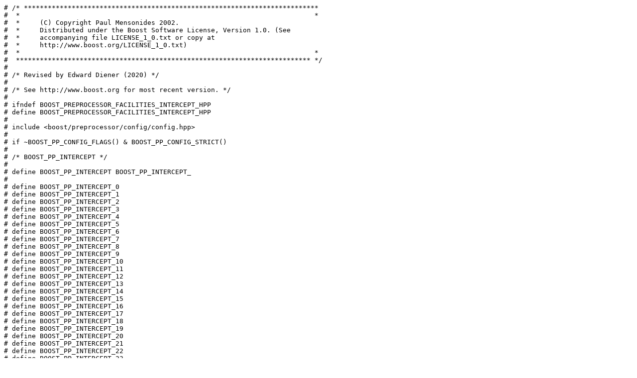

--- FILE ---
content_type: text/x-c++hdr
request_url: https://www.boost.org/doc/libs/1_81_0/boost/preprocessor/facilities/intercept.hpp
body_size: 9560
content:
# /* **************************************************************************
#  *                                                                          *
#  *     (C) Copyright Paul Mensonides 2002.
#  *     Distributed under the Boost Software License, Version 1.0. (See
#  *     accompanying file LICENSE_1_0.txt or copy at
#  *     http://www.boost.org/LICENSE_1_0.txt)
#  *                                                                          *
#  ************************************************************************** */
#
# /* Revised by Edward Diener (2020) */
#
# /* See http://www.boost.org for most recent version. */
#
# ifndef BOOST_PREPROCESSOR_FACILITIES_INTERCEPT_HPP
# define BOOST_PREPROCESSOR_FACILITIES_INTERCEPT_HPP
#
# include <boost/preprocessor/config/config.hpp>
#
# if ~BOOST_PP_CONFIG_FLAGS() & BOOST_PP_CONFIG_STRICT()
#
# /* BOOST_PP_INTERCEPT */
#
# define BOOST_PP_INTERCEPT BOOST_PP_INTERCEPT_
#
# define BOOST_PP_INTERCEPT_0
# define BOOST_PP_INTERCEPT_1
# define BOOST_PP_INTERCEPT_2
# define BOOST_PP_INTERCEPT_3
# define BOOST_PP_INTERCEPT_4
# define BOOST_PP_INTERCEPT_5
# define BOOST_PP_INTERCEPT_6
# define BOOST_PP_INTERCEPT_7
# define BOOST_PP_INTERCEPT_8
# define BOOST_PP_INTERCEPT_9
# define BOOST_PP_INTERCEPT_10
# define BOOST_PP_INTERCEPT_11
# define BOOST_PP_INTERCEPT_12
# define BOOST_PP_INTERCEPT_13
# define BOOST_PP_INTERCEPT_14
# define BOOST_PP_INTERCEPT_15
# define BOOST_PP_INTERCEPT_16
# define BOOST_PP_INTERCEPT_17
# define BOOST_PP_INTERCEPT_18
# define BOOST_PP_INTERCEPT_19
# define BOOST_PP_INTERCEPT_20
# define BOOST_PP_INTERCEPT_21
# define BOOST_PP_INTERCEPT_22
# define BOOST_PP_INTERCEPT_23
# define BOOST_PP_INTERCEPT_24
# define BOOST_PP_INTERCEPT_25
# define BOOST_PP_INTERCEPT_26
# define BOOST_PP_INTERCEPT_27
# define BOOST_PP_INTERCEPT_28
# define BOOST_PP_INTERCEPT_29
# define BOOST_PP_INTERCEPT_30
# define BOOST_PP_INTERCEPT_31
# define BOOST_PP_INTERCEPT_32
# define BOOST_PP_INTERCEPT_33
# define BOOST_PP_INTERCEPT_34
# define BOOST_PP_INTERCEPT_35
# define BOOST_PP_INTERCEPT_36
# define BOOST_PP_INTERCEPT_37
# define BOOST_PP_INTERCEPT_38
# define BOOST_PP_INTERCEPT_39
# define BOOST_PP_INTERCEPT_40
# define BOOST_PP_INTERCEPT_41
# define BOOST_PP_INTERCEPT_42
# define BOOST_PP_INTERCEPT_43
# define BOOST_PP_INTERCEPT_44
# define BOOST_PP_INTERCEPT_45
# define BOOST_PP_INTERCEPT_46
# define BOOST_PP_INTERCEPT_47
# define BOOST_PP_INTERCEPT_48
# define BOOST_PP_INTERCEPT_49
# define BOOST_PP_INTERCEPT_50
# define BOOST_PP_INTERCEPT_51
# define BOOST_PP_INTERCEPT_52
# define BOOST_PP_INTERCEPT_53
# define BOOST_PP_INTERCEPT_54
# define BOOST_PP_INTERCEPT_55
# define BOOST_PP_INTERCEPT_56
# define BOOST_PP_INTERCEPT_57
# define BOOST_PP_INTERCEPT_58
# define BOOST_PP_INTERCEPT_59
# define BOOST_PP_INTERCEPT_60
# define BOOST_PP_INTERCEPT_61
# define BOOST_PP_INTERCEPT_62
# define BOOST_PP_INTERCEPT_63
# define BOOST_PP_INTERCEPT_64
# define BOOST_PP_INTERCEPT_65
# define BOOST_PP_INTERCEPT_66
# define BOOST_PP_INTERCEPT_67
# define BOOST_PP_INTERCEPT_68
# define BOOST_PP_INTERCEPT_69
# define BOOST_PP_INTERCEPT_70
# define BOOST_PP_INTERCEPT_71
# define BOOST_PP_INTERCEPT_72
# define BOOST_PP_INTERCEPT_73
# define BOOST_PP_INTERCEPT_74
# define BOOST_PP_INTERCEPT_75
# define BOOST_PP_INTERCEPT_76
# define BOOST_PP_INTERCEPT_77
# define BOOST_PP_INTERCEPT_78
# define BOOST_PP_INTERCEPT_79
# define BOOST_PP_INTERCEPT_80
# define BOOST_PP_INTERCEPT_81
# define BOOST_PP_INTERCEPT_82
# define BOOST_PP_INTERCEPT_83
# define BOOST_PP_INTERCEPT_84
# define BOOST_PP_INTERCEPT_85
# define BOOST_PP_INTERCEPT_86
# define BOOST_PP_INTERCEPT_87
# define BOOST_PP_INTERCEPT_88
# define BOOST_PP_INTERCEPT_89
# define BOOST_PP_INTERCEPT_90
# define BOOST_PP_INTERCEPT_91
# define BOOST_PP_INTERCEPT_92
# define BOOST_PP_INTERCEPT_93
# define BOOST_PP_INTERCEPT_94
# define BOOST_PP_INTERCEPT_95
# define BOOST_PP_INTERCEPT_96
# define BOOST_PP_INTERCEPT_97
# define BOOST_PP_INTERCEPT_98
# define BOOST_PP_INTERCEPT_99
# define BOOST_PP_INTERCEPT_100
# define BOOST_PP_INTERCEPT_101
# define BOOST_PP_INTERCEPT_102
# define BOOST_PP_INTERCEPT_103
# define BOOST_PP_INTERCEPT_104
# define BOOST_PP_INTERCEPT_105
# define BOOST_PP_INTERCEPT_106
# define BOOST_PP_INTERCEPT_107
# define BOOST_PP_INTERCEPT_108
# define BOOST_PP_INTERCEPT_109
# define BOOST_PP_INTERCEPT_110
# define BOOST_PP_INTERCEPT_111
# define BOOST_PP_INTERCEPT_112
# define BOOST_PP_INTERCEPT_113
# define BOOST_PP_INTERCEPT_114
# define BOOST_PP_INTERCEPT_115
# define BOOST_PP_INTERCEPT_116
# define BOOST_PP_INTERCEPT_117
# define BOOST_PP_INTERCEPT_118
# define BOOST_PP_INTERCEPT_119
# define BOOST_PP_INTERCEPT_120
# define BOOST_PP_INTERCEPT_121
# define BOOST_PP_INTERCEPT_122
# define BOOST_PP_INTERCEPT_123
# define BOOST_PP_INTERCEPT_124
# define BOOST_PP_INTERCEPT_125
# define BOOST_PP_INTERCEPT_126
# define BOOST_PP_INTERCEPT_127
# define BOOST_PP_INTERCEPT_128
# define BOOST_PP_INTERCEPT_129
# define BOOST_PP_INTERCEPT_130
# define BOOST_PP_INTERCEPT_131
# define BOOST_PP_INTERCEPT_132
# define BOOST_PP_INTERCEPT_133
# define BOOST_PP_INTERCEPT_134
# define BOOST_PP_INTERCEPT_135
# define BOOST_PP_INTERCEPT_136
# define BOOST_PP_INTERCEPT_137
# define BOOST_PP_INTERCEPT_138
# define BOOST_PP_INTERCEPT_139
# define BOOST_PP_INTERCEPT_140
# define BOOST_PP_INTERCEPT_141
# define BOOST_PP_INTERCEPT_142
# define BOOST_PP_INTERCEPT_143
# define BOOST_PP_INTERCEPT_144
# define BOOST_PP_INTERCEPT_145
# define BOOST_PP_INTERCEPT_146
# define BOOST_PP_INTERCEPT_147
# define BOOST_PP_INTERCEPT_148
# define BOOST_PP_INTERCEPT_149
# define BOOST_PP_INTERCEPT_150
# define BOOST_PP_INTERCEPT_151
# define BOOST_PP_INTERCEPT_152
# define BOOST_PP_INTERCEPT_153
# define BOOST_PP_INTERCEPT_154
# define BOOST_PP_INTERCEPT_155
# define BOOST_PP_INTERCEPT_156
# define BOOST_PP_INTERCEPT_157
# define BOOST_PP_INTERCEPT_158
# define BOOST_PP_INTERCEPT_159
# define BOOST_PP_INTERCEPT_160
# define BOOST_PP_INTERCEPT_161
# define BOOST_PP_INTERCEPT_162
# define BOOST_PP_INTERCEPT_163
# define BOOST_PP_INTERCEPT_164
# define BOOST_PP_INTERCEPT_165
# define BOOST_PP_INTERCEPT_166
# define BOOST_PP_INTERCEPT_167
# define BOOST_PP_INTERCEPT_168
# define BOOST_PP_INTERCEPT_169
# define BOOST_PP_INTERCEPT_170
# define BOOST_PP_INTERCEPT_171
# define BOOST_PP_INTERCEPT_172
# define BOOST_PP_INTERCEPT_173
# define BOOST_PP_INTERCEPT_174
# define BOOST_PP_INTERCEPT_175
# define BOOST_PP_INTERCEPT_176
# define BOOST_PP_INTERCEPT_177
# define BOOST_PP_INTERCEPT_178
# define BOOST_PP_INTERCEPT_179
# define BOOST_PP_INTERCEPT_180
# define BOOST_PP_INTERCEPT_181
# define BOOST_PP_INTERCEPT_182
# define BOOST_PP_INTERCEPT_183
# define BOOST_PP_INTERCEPT_184
# define BOOST_PP_INTERCEPT_185
# define BOOST_PP_INTERCEPT_186
# define BOOST_PP_INTERCEPT_187
# define BOOST_PP_INTERCEPT_188
# define BOOST_PP_INTERCEPT_189
# define BOOST_PP_INTERCEPT_190
# define BOOST_PP_INTERCEPT_191
# define BOOST_PP_INTERCEPT_192
# define BOOST_PP_INTERCEPT_193
# define BOOST_PP_INTERCEPT_194
# define BOOST_PP_INTERCEPT_195
# define BOOST_PP_INTERCEPT_196
# define BOOST_PP_INTERCEPT_197
# define BOOST_PP_INTERCEPT_198
# define BOOST_PP_INTERCEPT_199
# define BOOST_PP_INTERCEPT_200
# define BOOST_PP_INTERCEPT_201
# define BOOST_PP_INTERCEPT_202
# define BOOST_PP_INTERCEPT_203
# define BOOST_PP_INTERCEPT_204
# define BOOST_PP_INTERCEPT_205
# define BOOST_PP_INTERCEPT_206
# define BOOST_PP_INTERCEPT_207
# define BOOST_PP_INTERCEPT_208
# define BOOST_PP_INTERCEPT_209
# define BOOST_PP_INTERCEPT_210
# define BOOST_PP_INTERCEPT_211
# define BOOST_PP_INTERCEPT_212
# define BOOST_PP_INTERCEPT_213
# define BOOST_PP_INTERCEPT_214
# define BOOST_PP_INTERCEPT_215
# define BOOST_PP_INTERCEPT_216
# define BOOST_PP_INTERCEPT_217
# define BOOST_PP_INTERCEPT_218
# define BOOST_PP_INTERCEPT_219
# define BOOST_PP_INTERCEPT_220
# define BOOST_PP_INTERCEPT_221
# define BOOST_PP_INTERCEPT_222
# define BOOST_PP_INTERCEPT_223
# define BOOST_PP_INTERCEPT_224
# define BOOST_PP_INTERCEPT_225
# define BOOST_PP_INTERCEPT_226
# define BOOST_PP_INTERCEPT_227
# define BOOST_PP_INTERCEPT_228
# define BOOST_PP_INTERCEPT_229
# define BOOST_PP_INTERCEPT_230
# define BOOST_PP_INTERCEPT_231
# define BOOST_PP_INTERCEPT_232
# define BOOST_PP_INTERCEPT_233
# define BOOST_PP_INTERCEPT_234
# define BOOST_PP_INTERCEPT_235
# define BOOST_PP_INTERCEPT_236
# define BOOST_PP_INTERCEPT_237
# define BOOST_PP_INTERCEPT_238
# define BOOST_PP_INTERCEPT_239
# define BOOST_PP_INTERCEPT_240
# define BOOST_PP_INTERCEPT_241
# define BOOST_PP_INTERCEPT_242
# define BOOST_PP_INTERCEPT_243
# define BOOST_PP_INTERCEPT_244
# define BOOST_PP_INTERCEPT_245
# define BOOST_PP_INTERCEPT_246
# define BOOST_PP_INTERCEPT_247
# define BOOST_PP_INTERCEPT_248
# define BOOST_PP_INTERCEPT_249
# define BOOST_PP_INTERCEPT_250
# define BOOST_PP_INTERCEPT_251
# define BOOST_PP_INTERCEPT_252
# define BOOST_PP_INTERCEPT_253
# define BOOST_PP_INTERCEPT_254
# define BOOST_PP_INTERCEPT_255
# define BOOST_PP_INTERCEPT_256
#
# else
#
# /* BOOST_PP_INTERCEPT */
#
# define BOOST_PP_INTERCEPT BOOST_PP_INTERCEPT_
#
# include <boost/preprocessor/config/limits.hpp>
#
# if BOOST_PP_LIMIT_MAG == 256
# include <boost/preprocessor/facilities/limits/intercept_256.hpp>
# elif BOOST_PP_LIMIT_MAG == 512
# include <boost/preprocessor/facilities/limits/intercept_256.hpp>
# include <boost/preprocessor/facilities/limits/intercept_512.hpp>
# elif BOOST_PP_LIMIT_MAG == 1024
# include <boost/preprocessor/facilities/limits/intercept_256.hpp>
# include <boost/preprocessor/facilities/limits/intercept_512.hpp>
# include <boost/preprocessor/facilities/limits/intercept_1024.hpp>
# else
# error Incorrect value for the BOOST_PP_LIMIT_MAG limit
# endif
#
# endif
#
# endif
